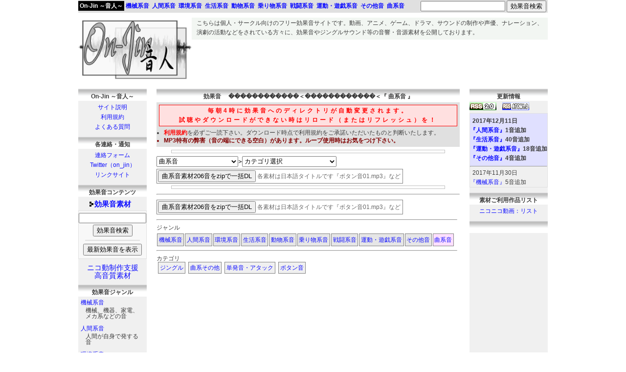

--- FILE ---
content_type: text/html; charset=UTF-8
request_url: https://on-jin.com/sound/muci.php?bunr=%EF%BF%BD%EF%BF%BD%EF%BF%BD%EF%BF%BD%EF%BF%BD%EF%BF%BD%EF%BF%BD%EF%BF%BD%EF%BF%BD%EF%BF%BD%EF%BF%BD%EF%BF%BD&kate=%EF%BF%BD%EF%BF%BD%EF%BF%BD%EF%BF%BD%EF%BF%BD%EF%BF%BD%EF%BF%BD%EF%BF%BD%EF%BF%BD%EF%BF%BD%EF%BF%BD%EF%BF%BD
body_size: 7126
content:
<!DOCTYPE html>
<html lang="ja">
<head>
<meta charset="UTF-8" />
<!--<meta http-equiv="x-ua-compatible" content="IE=8" />-->
<!--<meta http-equiv="x-ua-compatible" content="IE=EmulateIE8" />-->
<title>効果音 ������������＜������������＜『 曲系音 』 by On-Jin ～音人～</title>
<meta name="description" content="『曲系音＞������������＞������������』のフリー効果音素材を公開しています。他にも動画、アニメ、ゲーム、ドラマ、サウンド制作などで利用できる効果音（SE）、ジングル、ボタン音など、mp3の音声素材を公開しています。" />
<meta name="keywords" content="効果音,ダウンロード,無料,フリー,音素材,曲系音＞������������＞������������" />
<link rel="canonical" href="https://on-jin.com/sound/muci.php" />
<link rel="shortcut icon" href="https://on-jin.com/favicon.ico" />
<link rel="alternate" type="application/rss+xml" title="On-Jin ～音人～　更新情報" href="https://on-jin.com/newlist20.xml" />
<style>
html {overflow-y:scroll;margin-bottom:1px;height:100%;}
body {font-size: 9pt;text-align: center;line-height: 19.9px;margin: 0px 0% 0px 0%;color: #3B3B3B;font-family:’Hiragino Kaku Gothic ProN’, Meiryo, sans-serif;}
#header {position: fixed;top:0px;}
#pageup {position: fixed;right: 15%;bottom: 20px;text-align: center;background: #C0C0FF;border-radius: 5px;border: solid #999999 2px;filter:alpha(opacity=70);-moz-opacity: 0.7;opacity: 0.7;visibility: hidden;}
#pageup:hover {background: #FFC0C0;filter: alpha(opacity=100);-moz-opacity: 1;opacity: 1;cursor: pointer;}
h1.a {font-size: 9pt;font-weight: normal;!important;margin-top: 0px;padding-left: 10px;padding-top: 2px;padding-right: 10px;}
h1.b {font-weight: bold;background: #E0E0E0;border: solid #000000 1px;display: block;text-align: center;font-size: 10pt;padding: 5px 5px 5px 5px;margin-bottom: 5px;}
.pcdcut {display:none;}
.pcwidm {width: 620px;}
.center {text-align: left;width: 960px;padding-top: 10px;padding-bottom: 10px;margin-left: auto;margin-top: 26px;margin-right: auto;margin-bottom: 10px;background: #FFFFFF;}
.contitle {font-weight: bold;background: url(https://on-jin.com/img/kakutitleobi.png) repeat-x top;display: block;text-align: center;height: 18px;padding: 7px 5px 3px 5px;}
.conkate {text-align: center;margin-bottom: 10px;line-height: 20px;}
.tophei {margin-top: 10px;}
a:link {text-decoration: none;color: #0D0DFF;}
a:visited {text-decoration: none;color: #0000E0;}
a:active {text-decoration: none;color: #400040;}
a:hover {color: #804000;}
.selistwida {width: 298px;height: 87px;}
.selistwid {width: 298px;}
.listshowida {width: 599px;}
.listshowidb {width: 360px;}
.listshowidc {width: 225px;}
.selist {float: left;padding: 4px 0px 4px 4px;}
.selistswi {float: left;padding: 4px 0px 4px 4px;}
.listpop1 span.listpop2 {display: none;}
.subjanl {font-size: 9pt;line-height: 12px;padding-left: 10px;padding-right: 10px;margin-top: 0px;margin-bottom: 10px;}
</style>
<meta name="viewport" content="width=device-width; initial-scale=1, minimum-scale=1, maximum-scale=1, user-scalable=no" />
<link media="only screen and (max-device-width:480px)" href="https://on-jin.com/style_mobile_m2.css" type="text/css" rel="stylesheet"/>
<script src="https://on-jin.com/jim10.js" async></script>
<!--[if lt IE 9]>
<script src="https://on-jin.com/html5shiv-printshiv.js"></script>
<![endif]-->
<script>
  (function(i,s,o,g,r,a,m){i['GoogleAnalyticsObject']=r;i[r]=i[r]||function(){
  (i[r].q=i[r].q||[]).push(arguments)},i[r].l=1*new Date();a=s.createElement(o),
  m=s.getElementsByTagName(o)[0];a.async=1;a.src=g;m.parentNode.insertBefore(a,m)
  })(window,document,'script','//www.google-analytics.com/analytics.js','ga');

  ga('create', 'UA-55662612-1', 'auto');
  ga('send', 'pageview');

</script>
</head>
<body>

<!--↓大箱ヘッダ-->
<div class="center">
<!--↑大箱ヘッダ-->

<!--↓モバタイトル-->
<div class="pcdcut" style="background: #C0C0C0;width: 100%;font-weight: bold;">
<a href="https://on-jin.com/" style="background: #000000;font-size: 12pt;display: block;text-align: center;padding-top: 8px;padding-bottom: 8px;" class="b">フリー効果音　On-Jin ～音人～</a>
</div>
<!--↑モバタイトル-->

<!--↓モバ用-->
<div class="pcdcut" style="text-align: center;">
<table border="0" cellspacing="0" cellpadding="10" style="width: 100%;text-align: center;margin-top: 10px;margin-bottom: 10px;">
	</tr>
		<td style="font-weight: bold;font-size: 11pt;">
			<a href="https://on-jin.com/sound/"><img src="https://on-jin.com/img/mark1.gif" alt="マーク" width="8" height="10" style="border-width: 0px;margin-left: -10px;margin-right: 2px;" /><!-- google_ad_section_start -->効果音<!-- google_ad_section_end -->素材</a>
			　　<a href="https://on-jin.com/sound/comm.php">ニコ動制作支援高音質</a>
		</td>
	<tr>
	<tr>
		<td>
			<a href="https://on-jin.com/about.php">サイト説明</a>
			　　<a href="https://on-jin.com/kiyaku.php">利用規約</a>　　
			<a href="https://on-jin.com/faq.php">よくある質問</a>
		</td>
	<tr>
	</tr>
		<td>
			<a href="https://on-jin.com/onrenfo.php">連絡フォーム</a>　　
			<a href="https://twitter.com/on_jin" target="_blank">Twitter</a>
		</td>
	</tr>
</table>
</div>
<!--↑モバ用-->

<div class="dcut" style="width: 232px;height: 130px;background: #FFF0FF;float: left;text-align: center;">
<!--↓タイトル画像-->
<a href="https://on-jin.com/" title="フリー効果音 On-Jin ～音人～"><img src="https://on-jin.com/img/title.png" alt="フリー効果音 On-Jin ～音人～" width="232" height="130" style="border-width: 0px;" /></a>
<!--↑タイトル画像-->
</div>
<div class="dcut" style="width: 728px;height: 45px;background: #F2F6F2;float: left;">
<!--↓あいさつ-->
<h1 class="a">
こちらは個人・サークル向けのフリー<!-- google_ad_section_start -->効果音<!-- google_ad_section_end -->サイトです。<!-- google_ad_section_start -->動画、アニメ、ゲーム、ドラマ、サウンドの制作や声優、ナレーション、演劇の活動<!-- google_ad_section_end -->などをされている方々に、<!-- google_ad_section_start -->効果音<!-- google_ad_section_end -->や<!-- google_ad_section_start -->ジングルサウンド等の音響・音源素材<!-- google_ad_section_end -->を公開しております。
</h1>
<!--↑あいさつ-->
</div>
<div class="adwi" style="float: left;">
<!--↓広告-->
<style type="text/css">
.adslot_2 { width: 728px; height: 90px; }
@media (min-width:0px) { .adslot_2 { width: 320px; height: 100px; } }
@media (min-width:480px) { .adslot_2 { width: 728px; height: 90px; } }
</style>
<script async src="//pagead2.googlesyndication.com/pagead/js/adsbygoogle.js"></script>
<!-- レスポンシブ横 -->
<ins class="adsbygoogle adslot_2"
     style="display:block"
     data-ad-client="ca-pub-5961438655762273"
     data-ad-slot="1687180226"
     data-ad-format="horizontal"></ins>
<script>
(adsbygoogle = window.adsbygoogle || []).push({});
</script>
<!--↑広告-->
</div>

<!--↓下コンテンツ-->
<div class="tophei" style="float: left;">

<!--↓サブ-->
<div class="dcut" style="float: left;width: 140px;background: #F0F0F0;margin-right: 20px;height: 100%;">
<!--↓On-Jin ～音人～-->

<span class="contitle">On-Jin ～音人～</span>
	<div class="conkate">
	<a href="https://on-jin.com/about.php">サイト説明</a><br />
	<a href="https://on-jin.com/kiyaku.php">利用規約</a><br />
	<a href="https://on-jin.com/faq.php">よくある質問</a>
	</div>

<span class="contitle">各連絡・通知</span>
	<div class="conkate">
	<a href="https://on-jin.com/onrenfo.php">連絡フォーム</a><br />
	<a href="https://twitter.com/on_jin" target="_blank">Twitter（on_jin）</a><br />
	<a href="https://on-jin.com/ulink.php">リンクサイト</a>
	</div>

<span class="contitle">効果音コンテンツ</span>
	<div class="conkate" style="font-size: 11pt;line-height: 25px;">
	<a href="https://on-jin.com/sound/"><img src="https://on-jin.com/img/mark1.gif" alt="マーク" width="8" height="10" style="border-width: 0px;margin-left: -10px;margin-right: 2px;" /><strong><!-- google_ad_section_start -->効果音<!-- google_ad_section_end -->素材</strong></a>

	<div style="width: 138px;font-size: 9pt;background: #F8F8F8;border: solid #E0E0E0 1px;padding-top: 3px;padding-bottom: 5px;margin-bottom: 10px;">
	<!--↓検索-->
	<form method="post" action="https://on-jin.com/sound/index.php" enctype="application/x-www-form-urlencoded; charset=UTF-8">
	    <input type="text" name="kensaku" value="" style="width: 130px;" />
	    <input type="submit" name="sub" value="効果音検索" />
	</form>
	<!--↑検索-->
	<hr style="width: 80%;height: 0px;border: solid #E0E0E0 1px;" />
	<!--↓最新表示-->
	<form method="post" action="https://on-jin.com/sound/index.php">
		<input type="hidden" name="kensaku" value="最新効果音" />
		<input type="submit" value="最新効果音を表示" />
	</form>
	<!--↑最新表示-->
	</div>

	<div style="line-height: 16px;"><a href="https://on-jin.com/sound/comm.php">ニコ動制作支援<br />高音質素材</a></div>
	</div>

<span class="contitle"><!-- google_ad_section_start -->効果音<!-- google_ad_section_end -->ジャンル</span>
	<div style="padding-left: 5px;">
	<a href="https://on-jin.com/sound/meka.php">機械系音</a><br /><div class="subjanl">機械、機器、家電、メカ系などの音</div>
	<a href="https://on-jin.com/sound/hito.php">人間系音</a><br /><div class="subjanl">人間が自身で発する音</div>
	<a href="https://on-jin.com/sound/kan.php">環境系音</a><br /><div class="subjanl">身の回りの何気ない音や自然の音</div>
	<a href="https://on-jin.com/sound/sei.php">生活系音</a><br /><div class="subjanl">生活で能動的、受動的に発する音</div>
	<a href="https://on-jin.com/sound/ani.php">動物系音</a><br /><div class="subjanl">自然動物、想像生物の動作音や声</div>
	<a href="https://on-jin.com/sound/nori.php">乗り物系音</a><br /><div class="subjanl">乗り物そのものや付属音などの音</div>
	<a href="https://on-jin.com/sound/sen.php">戦闘系音</a><br /><div class="subjanl">戦闘や格闘、武器に関する音</div>
	<a href="https://on-jin.com/sound/spo.php">運動・遊戯系音</a><br /><div class="subjanl">スポーツ関係や玩具、遊具などの音</div>
	<a href="https://on-jin.com/sound/ta.php">その他音</a><br /><div class="subjanl">鳴り物や擬音・オノマトペなどの音</div>
	<a href="https://on-jin.com/sound/muci.php">曲系音</a><br /><div class="subjanl">ジングル、アタック、ボタン音</div>
	</div>

<!--↑On-Jin ～音人～-->
</div>
<!--↑サブ-->

<!--↓メイン-->
<div class="pcwidm" style="float: left;">



<!--↓右-->
<a name="se" id="se" style="font-size: 1pt;color: #FFFFFF;height: 1px;width: 1px;float: left;margin: -20px 0px 0px 0px;">.</a>
<span class="contitle"><!-- google_ad_section_start -->効果音<!-- google_ad_section_end -->　 ������������＜������������＜『 曲系音 』 </span>

<!--↓モバ用-->
<div>
</div>
<!--↑モバ用-->

<div style="clear: both;background: #E0E0E0;padding: 5px 5px 5px 5px;">
<span id="tkaki" class="sohetyu" style="clear: both;display: block;text-align: center;background: #FFE0E0;color: #FF0000;font-weight: bold;letter-spacing: 4px;border-style: solid;border-width: 1px;padding-top: 2px;padding-bottom: 2px;"><span class="dcut">毎朝4時に効果音へのディレクトリが自動変更されます。<br /></span>試聴やダウンロードができない時はリロード（またはリフレッシュ）を！</span>
<ul id="tyuik" style="margin: 5px 0px 0px -30px;line-height: 23px;">
<li style="line-height: 16px;"><a href="https://on-jin.com/kiyaku.php" style="color: #FF0000;font-weight: bold;">利用規約</a>を必ずご一読下さい。<span class="dcut">ダウンロード時点で利用規約をご承諾いただいたものと判断いたします。</span></li>
<li style="font-weight: bold;color: #800000;line-height: 16px;"><!-- google_ad_section_start -->MP3<!-- google_ad_section_end -->特有の弊害（音の端にできる空白）があります。ループ使用時はお気をつけ下さい。</li>
</ul>

</div>


<hr style="width: 90%;height: 5px;border: solid #C0C0C0 1px;" />

<div style="width: 100%;float: left;margin-bottom: 5px;" class="pcdcut">
<!--↓検索-->
<div class="marleft" style="float: left;vertical-align: middle;">
<form method="post" action="./index.php" enctype="application/x-www-form-urlencoded; charset=UTF-8">
    <input class="soheken" type="text" name="kensaku" value="" />
    <input type="submit" name="sub" value="効果音検索" />
</form>
</div>
<!--↑検索-->
<!--↓最新表示-->
<div class="marleft" style="float: left;vertical-align: middle;">
<form method="post" action="index.php">
	<input type="hidden" name="kensaku" value="最新効果音" />
	<input type="submit" value="最新効果音を表示" />
</form>
</div>
<!--↑最新表示-->
</div>

<select name="select" onchange="location.href=value;" style="width: 27%;height: 22px;">
	<option value="index.php">ジャンル選択</option>
	<option value="./meka.php">機械系音</option>
	<option value="./hito.php">人間系音</option>
	<option value="./kan.php">環境系音</option>
	<option value="./sei.php">生活系音</option>
	<option value="./ani.php">動物系音</option>
	<option value="./nori.php">乗り物系音</option>
	<option value="./sen.php">戦闘系音</option>
	<option value="./spo.php">運動・遊戯系音</option>
	<option value="./ta.php">その他音</option>
	<option value="./muci.php" selected>曲系音</option>
</select> 

<span style="font-weight: bold;margin-left: -5px;margin-right: -5px;">＞</span>

<select name="select" onchange="location.href=value;" style="width: 31%;height: 22px;">
	<option value="muci.php">カテゴリ選択</option>
	<option value="muci.php?kate=%E3%82%B8%E3%83%B3%E3%82%B0%E3%83%AB">ジングル</option>
	<option value="muci.php?kate=%E6%9B%B2%E7%B3%BB%E3%81%9D%E3%81%AE%E4%BB%96">曲系その他</option>
	<option value="muci.php?kate=%E5%8D%98%E7%99%BA%E9%9F%B3%E3%83%BB%E3%82%A2%E3%82%BF%E3%83%83%E3%82%AF">単発音・アタック</option>
	<option value="muci.php?kate=%E3%83%9C%E3%82%BF%E3%83%B3%E9%9F%B3">ボタン音</option>

</select> 
<div class="dcut" style="float: left;color: #666666;border: solid #808080 1px;padding: 2px 4px 2px 2px;margin-top: 4px;margin-bottom: 4px;">
<input type="submit" value="曲系音素材206音をzipで一括DL" onClick=location.href="ag/sce5ff/zip/muci.zip" /> 各素材は日本語タイトルです『ボタン音01.mp3』など
</div>
<hr style="width: 90%;height: 5px;border: solid #C0C0C0 1px;clear: both;margin-bottom: 10px;" /><hr /><div class="dcut" style="float: left;color: #666666;border: solid #808080 1px;padding: 2px 4px 2px 2px;margin-top: 4px;margin-bottom: 4px;">
<input type="submit" value="曲系音素材206音をzipで一括DL" onClick=location.href="ag/sce5ff/zip/muci.zip" /> 各素材は日本語タイトルです『ボタン音01.mp3』など
</div>

<div class="dcut" style="float: left;width: 615px;">
	<hr />
	ジャンル<br />
	<div class="sohejanl" style="background: #E6E6E6;">
	<a href="./meka.php" class="c">機械系音</a>
	</div>
	<div class="sohejanl" style="background: #E6E6E6;">
	<a href="./hito.php" class="c">人間系音</a>
	</div>
	<div class="sohejanl" style="background: #E6E6E6;">
	<a href="./kan.php" class="c">環境系音</a>
	</div>
	<div class="sohejanl" style="background: #E6E6E6;">
	<a href="./sei.php\" class="c">生活系音</a>
	</div>
	<div class="sohejanl" style="background: #E6E6E6;">
	<a href="./ani.php" class="c">動物系音</a>
	</div>
	<div class="sohejanl" style="background: #E6E6E6;">
	<a href="./nori.php" class="c">乗り物系音</a>
	</div>
	<div class="sohejanl" style="background: #E6E6E6;">
	<a href="./sen.php" class="c">戦闘系音</a>
	</div>
	<div class="sohejanl" style="background: #E6E6E6;">
	<a href="./spo.php" class="c">運動・遊戯系音</a>
	</div>
	<div class="sohejanl" style="background: #E6E6E6;">
	<a href="./ta.php" class="c">その他音</a>
	</div>
	<div class="sohejanl" style="background: #FFE0FF;">
	<a href="./muci.php" class="c">曲系音</a>
	</div>
</div>


<div class="dcut" style="float: left;width: 615px;">
<hr />
カテゴリ<br />
<div style="float: left;border: solid #808080 1px;padding: 2px 3px 1px 3px;margin: -3px 3px 7px 3px;background: #F0F0F0;"><a href="muci.php?kate=%E3%82%B8%E3%83%B3%E3%82%B0%E3%83%AB" class="d">ジングル</a></div>
<div style="float: left;border: solid #808080 1px;padding: 2px 3px 1px 3px;margin: -3px 3px 7px 3px;background: #F0F0F0;"><a href="muci.php?kate=%E6%9B%B2%E7%B3%BB%E3%81%9D%E3%81%AE%E4%BB%96" class="d">曲系その他</a></div>
<div style="float: left;border: solid #808080 1px;padding: 2px 3px 1px 3px;margin: -3px 3px 7px 3px;background: #F0F0F0;"><a href="muci.php?kate=%E5%8D%98%E7%99%BA%E9%9F%B3%E3%83%BB%E3%82%A2%E3%82%BF%E3%83%83%E3%82%AF" class="d">単発音・アタック</a></div>
<div style="float: left;border: solid #808080 1px;padding: 2px 3px 1px 3px;margin: -3px 3px 7px 3px;background: #F0F0F0;"><a href="muci.php?kate=%E3%83%9C%E3%82%BF%E3%83%B3%E9%9F%B3" class="d">ボタン音</a></div>

</div>

<div style="float: left;">

<div style="margin-top: 10px;margin-bottom: 10px;">
<style type="text/css">
.adslot_1 { width: 336px; height: 280px; }
@media (min-width:0px) { .adslot_1 { width: 336px; height: 280px; } }
@media (min-width:480px) { .adslot_1 { width: 336px; height: 280px; } }
</style>
<script async src="//pagead2.googlesyndication.com/pagead/js/adsbygoogle.js"></script>
<!-- レスポンシブ -->
<ins class="adsbygoogle adslot_1"
     style="display:block"
     data-ad-client="ca-pub-5961438655762273"
     data-ad-slot="8990121029"
     data-ad-format="rectangle"></ins>
<script>
(adsbygoogle = window.adsbygoogle || []).push({});
</script>
</div>

</div>
<script>
(function(d){
var s = d.getElementsByTagName('script')[0];
var c1 = d.createElement('link');
c1.rel = 'stylesheet';
c1.href = 'https://on-jin.com/onjinstyle10.css';
s.parentNode.insertBefore(c1, s);
var c2 = d.createElement('link');
c2.media = 'only screen and (max-device-width:480px)';
c2.rel = 'stylesheet';
c2.href = 'https://on-jin.com/style_mobile4.css';
s.parentNode.insertBefore(c2, s);
})(document);
</script>

<!--↓各ボタン-->
<hr style="clear: both;" />

<div style="display: block;">
<a href="https://twitter.com/share" class="twitter-share-button" data-text="フリー効果音 On-Jin ～音人～" data-via="on_jin" data-lang="ja">ツイート</a>
<script>!function(d,s,id){var js,fjs=d.getElementsByTagName(s)[0],p=/^http:/.test(d.location)?'http':'https';if(!d.getElementById(id)){js=d.createElement(s);js.id=id;js.src=p+'://platform.twitter.com/widgets.js';fjs.parentNode.insertBefore(js,fjs);}}(document, 'script', 'twitter-wjs');</script>
</div>
<!--↑各ボタン-->

<!--↓下部広告-->
<!--↑下部広告-->

<!--↑メイン-->

</div>

<!--↓サブ2-->
<div class="dcut" style="float: left;width: 160px;background: #F0F0F0;margin-left: 20px;">

<!--↓On-Jin ～音人～-->

<div class="dcut">
<span class="contitle">更新情報</span>
	<a href="https://on-jin.com/newlist20.xml" target="_blank"><img src="https://on-jin.com/img/rss20.gif" alt="On-Jin ～音人～更新情報 RSS2.0" width="55" height="16" style="border-width: 0px;" /></a>　<a href="https://on-jin.com/newlistatom.xml" target="_blank"><img src="https://on-jin.com/img/rssatom.gif" alt="On-Jin ～音人～更新情報 RSS atom" width="55" height="16" style="border-width: 0px;" /></a>　
	<div style="overflow: auto;height: 150px;border: solid #E0E0E0 1px;margin-bottom: 10px;">
	
<div style="display: block;width: 100%;float: left;background: #E0E0FF;padding-top: 3px;padding-bottom: 3px;font-weight: bold;">
	<div style="padding-left: 5px;padding-top: 3px;margin-right: 10px;">
	2017年12月11日
	</div>
	<div style="float: left;width: 100%;padding-bottom: 3px;">
	
<a href="https://on-jin.com/sound/hito.php" target="_top">『人間系音』</a>1音追加<br />
<a href="https://on-jin.com/sound/sei.php" target="_top">『生活系音』</a>40音追加<br />
<a href="https://on-jin.com/sound/spo.php" target="_top">『運動・遊戯系音』</a>18音追加<br />
<a href="https://on-jin.com/sound/ta.php" target="_top">『その他音』</a>4音追加

	</div>
</div>
	<hr style="margin-top: 0px;margin-bottom: 0px;float: left;width: 99%;" />

<div style="display: block;width: 100%;float: left;">
	<div style="padding-left: 5px;padding-top: 3px;margin-right: 10px;">
	2017年11月30日
	</div>
	<div style="float: left;width: 100%;padding-bottom: 3px;">
	
<a href="https://on-jin.com/sound/meka.php" target="_top">『機械系音』</a>5音追加<br />
<a href="https://on-jin.com/sound/hito.php" target="_top">『人間系音』</a>2音追加<br />
<a href="https://on-jin.com/sound/kan.php" target="_top">『環境系音』</a>6音追加<br />
<a href="https://on-jin.com/sound/ani.php" target="_top">『動物系音』</a>6音追加<br />
<a href="https://on-jin.com/sound/muci.php" target="_top">『曲系音』</a>1音追加

	</div>
</div>
	<hr style="margin-top: 0px;margin-bottom: 0px;float: left;width: 99%;" />

<div style="display: block;width: 100%;float: left;">
	<div style="padding-left: 5px;padding-top: 3px;margin-right: 10px;">
	2017年11月10日
	</div>
	<div style="float: left;width: 100%;padding-bottom: 3px;">
	
<a href="https://on-jin.com/sound/meka.php" target="_top">『機械系音』</a>11音追加

	</div>
</div>
	<hr style="margin-top: 0px;margin-bottom: 0px;float: left;width: 99%;" />

<div style="display: block;width: 100%;float: left;">
	<div style="padding-left: 5px;padding-top: 3px;margin-right: 10px;">
	2017年10月20日
	</div>
	<div style="float: left;width: 100%;padding-bottom: 3px;">
	
<a href="https://on-jin.com/sound/sen.php" target="_top">『戦闘系音』</a>11音追加

	</div>
</div>
	<hr style="margin-top: 0px;margin-bottom: 0px;float: left;width: 99%;" />

<div style="display: block;width: 100%;float: left;">
	<div style="padding-left: 5px;padding-top: 3px;margin-right: 10px;">
	2017年9月29日
	</div>
	<div style="float: left;width: 100%;padding-bottom: 3px;">
	
<a href="https://on-jin.com/sound/ta.php" target="_top">『その他音』</a>10音追加

	</div>
</div>
	<hr style="margin-top: 0px;margin-bottom: 0px;float: left;width: 99%;" />

<div style="display: block;width: 100%;float: left;">
	<div style="padding-left: 5px;padding-top: 3px;margin-right: 10px;">
	2017年9月10日
	</div>
	<div style="float: left;width: 100%;padding-bottom: 3px;">
	
<a href="https://on-jin.com/sound/hito.php" target="_top">『人間系音』</a>10音追加

	</div>
</div>
	<hr style="margin-top: 0px;margin-bottom: 0px;float: left;width: 99%;" />

<div style="display: block;width: 100%;float: left;">
	<div style="padding-left: 5px;padding-top: 3px;margin-right: 10px;">
	2017年8月20日
	</div>
	<div style="float: left;width: 100%;padding-bottom: 3px;">
	
<a href="https://on-jin.com/sound/hito.php" target="_top">『人間系音』</a>12音追加

	</div>
</div>
	<hr style="margin-top: 0px;margin-bottom: 0px;float: left;width: 99%;" />

<div style="display: block;width: 100%;float: left;">
	<div style="padding-left: 5px;padding-top: 3px;margin-right: 10px;">
	2017年7月30日
	</div>
	<div style="float: left;width: 100%;padding-bottom: 3px;">
	
<a href="https://on-jin.com/sound/ta.php" target="_top">『その他音』</a>10音追加

	</div>
</div>
	<hr style="margin-top: 0px;margin-bottom: 0px;float: left;width: 99%;" />

<div style="display: block;width: 100%;float: left;">
	<div style="padding-left: 5px;padding-top: 3px;margin-right: 10px;">
	2017年7月10日
	</div>
	<div style="float: left;width: 100%;padding-bottom: 3px;">
	
<a href="https://on-jin.com/sound/sen.php" target="_top">『戦闘系音』</a>11音追加

	</div>
</div>
	<hr style="margin-top: 0px;margin-bottom: 0px;float: left;width: 99%;" />

<div style="display: block;width: 100%;float: left;">
	<div style="padding-left: 5px;padding-top: 3px;margin-right: 10px;">
	2017年6月20日
	</div>
	<div style="float: left;width: 100%;padding-bottom: 3px;">
	
<a href="https://on-jin.com/sound/sei.php" target="_top">『生活系音』</a>9音追加

	</div>
</div>
	<hr style="margin-top: 0px;margin-bottom: 0px;float: left;width: 99%;" />
	</div>

<span class="contitle">素材ご利用作品リスト</span>
	<div class="conkate">
	<a href="http://www.nicovideo.jp/mylist/26390828" target="_blank">ニコニコ動画：リスト</a><br />
	</div>
</div>

<!--↑On-Jin ～音人～-->

<!--↓サイド広告-->
<span class="contitle"></span>
<div class="dcut">
<style type="text/css">
.adslot_3 { width: 160px; height: 600px; }
@media (min-width:480px) { .adslot_3 { width: 160px; height: 600px; } }
</style>
<script async src="//pagead2.googlesyndication.com/pagead/js/adsbygoogle.js"></script>
<!-- レスポンシブ（縦） -->
<ins class="adsbygoogle adslot_3"
     style="display:block"
     data-ad-client="ca-pub-5961438655762273"
     data-ad-slot="7272600623"
     data-ad-format="vertical"></ins>
<script>
(adsbygoogle = window.adsbygoogle || []).push({});
</script>
</div>
<!--↑サイド広告--></div>
<!--↑サブ-->

<!--↓トップメニュー-->
<div class="dcut" id="header" style="background: #E0E0E0;width: 954px;font-weight: bold;height: 20px;padding: 3px 3px 3px 3px;">
<a href="https://on-jin.com/" style="background: #000000;padding: 3px 3px 3px 3px;margin-left: -3px;margin-right: -3px;" class="b">On-Jin ～音人～</a> <a href="https://on-jin.com/sound/meka.php" class="e">機械系音</a><a href="https://on-jin.com/sound/hito.php" class="e">人間系音</a><a href="https://on-jin.com/sound/kan.php" class="e">環境系音</a><a href="https://on-jin.com/sound/sei.php" class="e">生活系音</a><a href="https://on-jin.com/sound/ani.php" class="e">動物系音</a><a href="https://on-jin.com/sound/nori.php" class="e">乗り物系音</a><a href="https://on-jin.com/sound/sen.php" class="e">戦闘系音</a><a href="https://on-jin.com/sound/spo.php" class="e">運動・遊戯系音</a><a href="https://on-jin.com/sound/ta.php" class="e">その他音</a><a href="https://on-jin.com/sound/muci.php" class="e">曲系音</a>
	<!--↓検索-->
	<div style="float: right;margin-top: -2px;margin-bottom: -3px;">
	<form method="post" action="https://on-jin.com/sound/index.php" enctype="application/x-www-form-urlencoded; charset=UTF-8" style="margin-top: 0px;margin-bottom: 0px;">
    	<input type="text" name="kensaku"  value="" style="width: 165px;margin-top: 0px;margin-bottom: 0px;" />
		<input type="submit" name="sub" value="効果音検索" style="margin-top: 0px;margin-bottom: 0px;" />
	</form>
	</div>
	<!--↑検索-->
</div>
<!--↑トップメニュー-->

<!--↓トップボタン-->
<div id="pageup" class="topscll" style="width: 100px;height: 80px;">
	<span style="font-size: 200%;display: block;margin-top: 5pt;margin-bottom: -25px;">^</span><br />
	<span style="font-size: 200%;display: block;margin-bottom: -25px;">^</span><br />
	<span style="font-size: 200%;display: block;margin-bottom: -25px;">^</span><br />
	トップへ
</div>
<!--↑トップボタン-->

</div>
<!--↑下コンテンツ-->
<hr style="clear: both;" />
<!--↓コピーライト-->
<div style="text-align: center;width: 100%;margin-top: 10px;clear: both;">

copyright &copy; 2004-2018 <a href="https://on-jin.com/">On-Jin ～音人～</a> all rights reserved.<br />
当サイト内における、音声、画像、文章等の無断使用、無断転載は一切禁止です。


</div>
<!--↑コピーライト-->

<!--↓大箱フッタ-->
</div>
<!--↑大箱フッタ-->

<!--↓カウンター-->
<div style="background: #E0E0E0;text-align: center;padding: 10px 10px 10px 10px;margin-bottom: 10px;">
<script language="javascript" type="text/javascript" src="//counter1.fc2.com/counter.php?id=7619295"></script><noscript><img src="//counter1.fc2.com/counter_img.php?id=7619295" alt="カウンター" /></noscript>
</div>
<!--↑カウンター-->

</body>
</html>

--- FILE ---
content_type: text/html; charset=utf-8
request_url: https://www.google.com/recaptcha/api2/aframe
body_size: 266
content:
<!DOCTYPE HTML><html><head><meta http-equiv="content-type" content="text/html; charset=UTF-8"></head><body><script nonce="qLnnDdcQhF4mUjy-HG3rfw">/** Anti-fraud and anti-abuse applications only. See google.com/recaptcha */ try{var clients={'sodar':'https://pagead2.googlesyndication.com/pagead/sodar?'};window.addEventListener("message",function(a){try{if(a.source===window.parent){var b=JSON.parse(a.data);var c=clients[b['id']];if(c){var d=document.createElement('img');d.src=c+b['params']+'&rc='+(localStorage.getItem("rc::a")?sessionStorage.getItem("rc::b"):"");window.document.body.appendChild(d);sessionStorage.setItem("rc::e",parseInt(sessionStorage.getItem("rc::e")||0)+1);localStorage.setItem("rc::h",'1769011812790');}}}catch(b){}});window.parent.postMessage("_grecaptcha_ready", "*");}catch(b){}</script></body></html>

--- FILE ---
content_type: text/css
request_url: https://on-jin.com/onjinstyle10.css
body_size: 1334
content:
html {overflow-y: scroll;margin-bottom: 1px;height: 100%;}

#header {position: fixed;top:0px;}
#footer {position: fixed;bottom:0px;}
#side {position: fixed;top:116px;}
#headersubmenu{position: fixed;}
#outline {margin-top: 116px;}

audio {width: 215px;height: 30px;padding-top: 0px;padding-bottom: 10px;}

.fixed {position: fixed;top: 25px;}

.pcdcut {display:none;}
.pcwidm {width: 620px;}
.padleft {padding-left: 10px;}
.marleft {margin-left: 15px;}
.marleftb {margin-left: 0px;}
.sohetyu {width: 608px;}
.sohekiri {width: 358px;font-size: 14pt;}
.sohekiric {width: 358px;font-size: 15pt;}
.sohekirib {width: 245px;}
.sohekirid {width: 260px;}
.soheken {width: 200px;}
.comowi {width: 302px;float: left;margin-left: 4px;margin-top: 2px;margin-bottom: 2px;	height: 27px;border: dashed #C0C0C0 1px;font-size: 10pt;}
.keijiwi {margin: 10px 10px 10px 50px;}
.limewi {width: 600px;}
.adwi {width: 728px;height: 90px;}
.tophei {margin-top: 10px;}
.onrenfohei {margin-top: 10px;margin-bottom: 10px;}
.soindbot {float: left;	width: 100%;margin-bottom: 10px;}
.selistwida {width: 298px;height: 87px;}
.selistwid {width: 298px;}
.listshowida {width: 599px;}
.listshowidb {width: 360px;}
.listshowidc {width: 225px;}
.adhyouji {margin: 4px 4px 4px -30px;}
.comadhyouji {float: left;margin-left: -28px;margin-top: 13px;}

a:link {text-decoration: none;color: #0D0DFF;}
a:visited {text-decoration: none;color: #0000E0;}
a:active {text-decoration: none;color: #400040;}
a:hover {color: #804000;}
a.a:hover {color: #FFFFFF;background: #404040;display: block;padding: 5px 5px 5px 5px;margin: -5px -5px -5px -5px;}
a.b:link {text-decoration: none;color: #FFFFFF;}
a.b:visited {text-decoration: none;color: #FFE0FF;}
a.b:active {text-decoration: none;color: #CCCCCC;}
a.b:hover {color: #FFFF80;}
a.c:hover {color: #F0F0FF;background: #666666;display: block;padding: 5px 5px 5px 5px;margin: -5px -5px -5px -5px;}
a.d:hover {color: #F0F0FF;background: #666666;padding: 3px 3px 3px 3px;margin: -3px -3px -3px -3px;display: block;}
a.s:hover {color: #FFFFFF;background: #404040;display: block;}
a.z:hover {color: #FFFFFF;background: #4040FF;}
a.e {padding: 3px 3px 3px 3px;}
a.e:hover {color: #FFFFFF;background: #4040FF;padding: 3px 3px 3px 3px;}
a.f:hover {color: #C00000;text-decoration: underline;}

#link {width: 25%;float: left;text-align: center;}

body {height: 100%;font-size: 9pt;text-align: center;line-height: 19.9px;margin: 0px 0% 0px 0%;color: #3B3B3B;font-family:�fHiragino Kaku Gothic ProN�f, Meiryo, sans-serif;}

.center {text-align: left;width: 960px;padding-top: 10px;padding-bottom: 10px;margin-left: auto;margin-top: 26px;margin-right: auto;margin-bottom: 10px;background: #FFFFFF;}

div {word-wrap: break-word;}

h1.a {font-size: 9pt;font-weight: normal;!important;margin-top: 0px;padding-left: 10px;padding-top: 2px;padding-right: 10px;}
h1.b {font-weight: bold;background: #E0E0E0;border: solid #000000 1px;display: block;text-align: center;font-size: 10pt;padding: 5px 5px 5px 5px;margin-bottom: 5px;}

.selist {float: left;padding: 4px 0px 4px 4px;}
.selistswi {float: left;padding: 4px 0px 4px 4px;}
.comselist {float: left;padding: 4px 0px 4px 4px;width: 308px;}
.selisthead {float: left;font-weight: bold;background: #E0E0E0;padding: 3px 2px 3px 2px;border: solid #808080 1px;}

.contitle {font-weight: bold;background: url(img/kakutitleobi.png) repeat-x top;display: block;text-align: center;height: 18px;padding: 7px 5px 3px 5px;}
.conkate {text-align: center;line-height: 20px;}
.sohejanl {float: left;color: #0000C0;	border: solid #808080 1px;padding: 2pt 2pt 2pt 2pt;margin: 2px 1px 2px 1px;}
.subjanl {font-size: 9pt;line-height: 12px;padding-left: 10px;padding-right: 10px;margin-top: 0px;margin-bottom: 10px;}

.box {margin-left: 10px;margin-right: 10px;}
.sebox1 {background: #E0E0E0;font-weight: bold;border: solid #404040 1px;padding: 5px 5px 5px 5px;margin-left: 5px;margin-bottom: 5px;}
.sebox2 {border: solid #404040 1px;padding: 5px 5px 5px 5px;margin-left: 5px;margin-bottom: 5px;}

.takebold {font-weight: bold;background: #E0E0E0;padding: 4px 4px 4px 4px;}
.faq {background: #E0E0E0;font-weight: bold;border: solid #000000 1px;display: block;padding: 5px 5px 5px 5px;margin-bottom: 2px;}
.faq2 {border: solid #000000 1px;padding: 5px 5px 5px 5px;margin-bottom: 5px; background: #FFFFFF;}

.listpop1 {position: relative;}
.listpop1 span.listpop2 {display: none;}
.listpop1 a:hover span.listpop2 {background: #FFF0F0;color: #000000;display: block;line-height: 15px;position: absolute;top: -90px;width: 260px;padding: 5px 5px 5px 5px;right: -60px;border: solid #999999 1px;box-shadow:10px 10px 10px 0px rgba(0, 0, 0, 0.2);}
